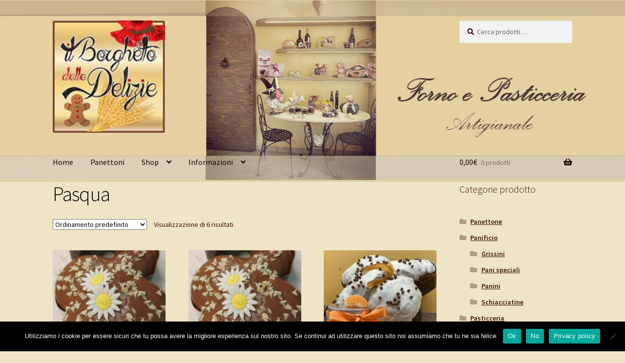

--- FILE ---
content_type: text/html; charset=UTF-8
request_url: https://www.ilborghettodelledelizie.it/tag-prodotto/pasqua/
body_size: 16364
content:
<!doctype html>
<html lang="it-IT">
<head>
<meta charset="UTF-8">
<meta name="viewport" content="width=device-width, initial-scale=1">
<link rel="profile" href="http://gmpg.org/xfn/11">
<link rel="pingback" href="https://www.ilborghettodelledelizie.it/xmlrpc.php">

<title>Pasqua &#8211; Il Borghetto delle delizie</title>
<meta name='robots' content='max-image-preview:large' />
<script>window._wca = window._wca || [];</script>
<link rel='dns-prefetch' href='//stats.wp.com' />
<link rel='dns-prefetch' href='//capi-automation.s3.us-east-2.amazonaws.com' />
<link rel='dns-prefetch' href='//fonts.googleapis.com' />
<link rel='preconnect' href='//c0.wp.com' />
<link rel="alternate" type="application/rss+xml" title="Il Borghetto delle delizie &raquo; Feed" href="https://www.ilborghettodelledelizie.it/feed/" />
<link rel="alternate" type="application/rss+xml" title="Il Borghetto delle delizie &raquo; Feed dei commenti" href="https://www.ilborghettodelledelizie.it/comments/feed/" />
<link rel="alternate" type="application/rss+xml" title="Feed Il Borghetto delle delizie &raquo; Pasqua Tag" href="https://www.ilborghettodelledelizie.it/tag-prodotto/pasqua/feed/" />
<style id='wp-img-auto-sizes-contain-inline-css'>
img:is([sizes=auto i],[sizes^="auto," i]){contain-intrinsic-size:3000px 1500px}
/*# sourceURL=wp-img-auto-sizes-contain-inline-css */
</style>
<style id='wp-emoji-styles-inline-css'>

	img.wp-smiley, img.emoji {
		display: inline !important;
		border: none !important;
		box-shadow: none !important;
		height: 1em !important;
		width: 1em !important;
		margin: 0 0.07em !important;
		vertical-align: -0.1em !important;
		background: none !important;
		padding: 0 !important;
	}
/*# sourceURL=wp-emoji-styles-inline-css */
</style>
<link rel='stylesheet' id='wp-block-library-css' href='https://c0.wp.com/c/6.9/wp-includes/css/dist/block-library/style.min.css' media='all' />
<style id='wp-block-library-theme-inline-css'>
.wp-block-audio :where(figcaption){color:#555;font-size:13px;text-align:center}.is-dark-theme .wp-block-audio :where(figcaption){color:#ffffffa6}.wp-block-audio{margin:0 0 1em}.wp-block-code{border:1px solid #ccc;border-radius:4px;font-family:Menlo,Consolas,monaco,monospace;padding:.8em 1em}.wp-block-embed :where(figcaption){color:#555;font-size:13px;text-align:center}.is-dark-theme .wp-block-embed :where(figcaption){color:#ffffffa6}.wp-block-embed{margin:0 0 1em}.blocks-gallery-caption{color:#555;font-size:13px;text-align:center}.is-dark-theme .blocks-gallery-caption{color:#ffffffa6}:root :where(.wp-block-image figcaption){color:#555;font-size:13px;text-align:center}.is-dark-theme :root :where(.wp-block-image figcaption){color:#ffffffa6}.wp-block-image{margin:0 0 1em}.wp-block-pullquote{border-bottom:4px solid;border-top:4px solid;color:currentColor;margin-bottom:1.75em}.wp-block-pullquote :where(cite),.wp-block-pullquote :where(footer),.wp-block-pullquote__citation{color:currentColor;font-size:.8125em;font-style:normal;text-transform:uppercase}.wp-block-quote{border-left:.25em solid;margin:0 0 1.75em;padding-left:1em}.wp-block-quote cite,.wp-block-quote footer{color:currentColor;font-size:.8125em;font-style:normal;position:relative}.wp-block-quote:where(.has-text-align-right){border-left:none;border-right:.25em solid;padding-left:0;padding-right:1em}.wp-block-quote:where(.has-text-align-center){border:none;padding-left:0}.wp-block-quote.is-large,.wp-block-quote.is-style-large,.wp-block-quote:where(.is-style-plain){border:none}.wp-block-search .wp-block-search__label{font-weight:700}.wp-block-search__button{border:1px solid #ccc;padding:.375em .625em}:where(.wp-block-group.has-background){padding:1.25em 2.375em}.wp-block-separator.has-css-opacity{opacity:.4}.wp-block-separator{border:none;border-bottom:2px solid;margin-left:auto;margin-right:auto}.wp-block-separator.has-alpha-channel-opacity{opacity:1}.wp-block-separator:not(.is-style-wide):not(.is-style-dots){width:100px}.wp-block-separator.has-background:not(.is-style-dots){border-bottom:none;height:1px}.wp-block-separator.has-background:not(.is-style-wide):not(.is-style-dots){height:2px}.wp-block-table{margin:0 0 1em}.wp-block-table td,.wp-block-table th{word-break:normal}.wp-block-table :where(figcaption){color:#555;font-size:13px;text-align:center}.is-dark-theme .wp-block-table :where(figcaption){color:#ffffffa6}.wp-block-video :where(figcaption){color:#555;font-size:13px;text-align:center}.is-dark-theme .wp-block-video :where(figcaption){color:#ffffffa6}.wp-block-video{margin:0 0 1em}:root :where(.wp-block-template-part.has-background){margin-bottom:0;margin-top:0;padding:1.25em 2.375em}
/*# sourceURL=/wp-includes/css/dist/block-library/theme.min.css */
</style>
<style id='classic-theme-styles-inline-css'>
/*! This file is auto-generated */
.wp-block-button__link{color:#fff;background-color:#32373c;border-radius:9999px;box-shadow:none;text-decoration:none;padding:calc(.667em + 2px) calc(1.333em + 2px);font-size:1.125em}.wp-block-file__button{background:#32373c;color:#fff;text-decoration:none}
/*# sourceURL=/wp-includes/css/classic-themes.min.css */
</style>
<link rel='stylesheet' id='mediaelement-css' href='https://c0.wp.com/c/6.9/wp-includes/js/mediaelement/mediaelementplayer-legacy.min.css' media='all' />
<link rel='stylesheet' id='wp-mediaelement-css' href='https://c0.wp.com/c/6.9/wp-includes/js/mediaelement/wp-mediaelement.min.css' media='all' />
<style id='jetpack-sharing-buttons-style-inline-css'>
.jetpack-sharing-buttons__services-list{display:flex;flex-direction:row;flex-wrap:wrap;gap:0;list-style-type:none;margin:5px;padding:0}.jetpack-sharing-buttons__services-list.has-small-icon-size{font-size:12px}.jetpack-sharing-buttons__services-list.has-normal-icon-size{font-size:16px}.jetpack-sharing-buttons__services-list.has-large-icon-size{font-size:24px}.jetpack-sharing-buttons__services-list.has-huge-icon-size{font-size:36px}@media print{.jetpack-sharing-buttons__services-list{display:none!important}}.editor-styles-wrapper .wp-block-jetpack-sharing-buttons{gap:0;padding-inline-start:0}ul.jetpack-sharing-buttons__services-list.has-background{padding:1.25em 2.375em}
/*# sourceURL=https://www.ilborghettodelledelizie.it/wp-content/plugins/jetpack/_inc/blocks/sharing-buttons/view.css */
</style>
<link rel='stylesheet' id='storefront-gutenberg-blocks-css' href='https://www.ilborghettodelledelizie.it/wp-content/themes/storefront/assets/css/base/gutenberg-blocks.css?ver=4.6.1' media='all' />
<style id='storefront-gutenberg-blocks-inline-css'>

				.wp-block-button__link:not(.has-text-color) {
					color: #333333;
				}

				.wp-block-button__link:not(.has-text-color):hover,
				.wp-block-button__link:not(.has-text-color):focus,
				.wp-block-button__link:not(.has-text-color):active {
					color: #333333;
				}

				.wp-block-button__link:not(.has-background) {
					background-color: #eeeeee;
				}

				.wp-block-button__link:not(.has-background):hover,
				.wp-block-button__link:not(.has-background):focus,
				.wp-block-button__link:not(.has-background):active {
					border-color: #d5d5d5;
					background-color: #d5d5d5;
				}

				.wc-block-grid__products .wc-block-grid__product .wp-block-button__link {
					background-color: #eeeeee;
					border-color: #eeeeee;
					color: #333333;
				}

				.wp-block-quote footer,
				.wp-block-quote cite,
				.wp-block-quote__citation {
					color: #3d1000;
				}

				.wp-block-pullquote cite,
				.wp-block-pullquote footer,
				.wp-block-pullquote__citation {
					color: #3d1000;
				}

				.wp-block-image figcaption {
					color: #3d1000;
				}

				.wp-block-separator.is-style-dots::before {
					color: #000000;
				}

				.wp-block-file a.wp-block-file__button {
					color: #333333;
					background-color: #eeeeee;
					border-color: #eeeeee;
				}

				.wp-block-file a.wp-block-file__button:hover,
				.wp-block-file a.wp-block-file__button:focus,
				.wp-block-file a.wp-block-file__button:active {
					color: #333333;
					background-color: #d5d5d5;
				}

				.wp-block-code,
				.wp-block-preformatted pre {
					color: #3d1000;
				}

				.wp-block-table:not( .has-background ):not( .is-style-stripes ) tbody tr:nth-child(2n) td {
					background-color: #ede3c4;
				}

				.wp-block-cover .wp-block-cover__inner-container h1:not(.has-text-color),
				.wp-block-cover .wp-block-cover__inner-container h2:not(.has-text-color),
				.wp-block-cover .wp-block-cover__inner-container h3:not(.has-text-color),
				.wp-block-cover .wp-block-cover__inner-container h4:not(.has-text-color),
				.wp-block-cover .wp-block-cover__inner-container h5:not(.has-text-color),
				.wp-block-cover .wp-block-cover__inner-container h6:not(.has-text-color) {
					color: #000000;
				}

				.wc-block-components-price-slider__range-input-progress,
				.rtl .wc-block-components-price-slider__range-input-progress {
					--range-color: #7f54b3;
				}

				/* Target only IE11 */
				@media all and (-ms-high-contrast: none), (-ms-high-contrast: active) {
					.wc-block-components-price-slider__range-input-progress {
						background: #7f54b3;
					}
				}

				.wc-block-components-button:not(.is-link) {
					background-color: #333333;
					color: #ffffff;
				}

				.wc-block-components-button:not(.is-link):hover,
				.wc-block-components-button:not(.is-link):focus,
				.wc-block-components-button:not(.is-link):active {
					background-color: #1a1a1a;
					color: #ffffff;
				}

				.wc-block-components-button:not(.is-link):disabled {
					background-color: #333333;
					color: #ffffff;
				}

				.wc-block-cart__submit-container {
					background-color: #efe5c6;
				}

				.wc-block-cart__submit-container::before {
					color: rgba(204,194,163,0.5);
				}

				.wc-block-components-order-summary-item__quantity {
					background-color: #efe5c6;
					border-color: #3d1000;
					box-shadow: 0 0 0 2px #efe5c6;
					color: #3d1000;
				}
			
/*# sourceURL=storefront-gutenberg-blocks-inline-css */
</style>
<style id='global-styles-inline-css'>
:root{--wp--preset--aspect-ratio--square: 1;--wp--preset--aspect-ratio--4-3: 4/3;--wp--preset--aspect-ratio--3-4: 3/4;--wp--preset--aspect-ratio--3-2: 3/2;--wp--preset--aspect-ratio--2-3: 2/3;--wp--preset--aspect-ratio--16-9: 16/9;--wp--preset--aspect-ratio--9-16: 9/16;--wp--preset--color--black: #000000;--wp--preset--color--cyan-bluish-gray: #abb8c3;--wp--preset--color--white: #ffffff;--wp--preset--color--pale-pink: #f78da7;--wp--preset--color--vivid-red: #cf2e2e;--wp--preset--color--luminous-vivid-orange: #ff6900;--wp--preset--color--luminous-vivid-amber: #fcb900;--wp--preset--color--light-green-cyan: #7bdcb5;--wp--preset--color--vivid-green-cyan: #00d084;--wp--preset--color--pale-cyan-blue: #8ed1fc;--wp--preset--color--vivid-cyan-blue: #0693e3;--wp--preset--color--vivid-purple: #9b51e0;--wp--preset--gradient--vivid-cyan-blue-to-vivid-purple: linear-gradient(135deg,rgb(6,147,227) 0%,rgb(155,81,224) 100%);--wp--preset--gradient--light-green-cyan-to-vivid-green-cyan: linear-gradient(135deg,rgb(122,220,180) 0%,rgb(0,208,130) 100%);--wp--preset--gradient--luminous-vivid-amber-to-luminous-vivid-orange: linear-gradient(135deg,rgb(252,185,0) 0%,rgb(255,105,0) 100%);--wp--preset--gradient--luminous-vivid-orange-to-vivid-red: linear-gradient(135deg,rgb(255,105,0) 0%,rgb(207,46,46) 100%);--wp--preset--gradient--very-light-gray-to-cyan-bluish-gray: linear-gradient(135deg,rgb(238,238,238) 0%,rgb(169,184,195) 100%);--wp--preset--gradient--cool-to-warm-spectrum: linear-gradient(135deg,rgb(74,234,220) 0%,rgb(151,120,209) 20%,rgb(207,42,186) 40%,rgb(238,44,130) 60%,rgb(251,105,98) 80%,rgb(254,248,76) 100%);--wp--preset--gradient--blush-light-purple: linear-gradient(135deg,rgb(255,206,236) 0%,rgb(152,150,240) 100%);--wp--preset--gradient--blush-bordeaux: linear-gradient(135deg,rgb(254,205,165) 0%,rgb(254,45,45) 50%,rgb(107,0,62) 100%);--wp--preset--gradient--luminous-dusk: linear-gradient(135deg,rgb(255,203,112) 0%,rgb(199,81,192) 50%,rgb(65,88,208) 100%);--wp--preset--gradient--pale-ocean: linear-gradient(135deg,rgb(255,245,203) 0%,rgb(182,227,212) 50%,rgb(51,167,181) 100%);--wp--preset--gradient--electric-grass: linear-gradient(135deg,rgb(202,248,128) 0%,rgb(113,206,126) 100%);--wp--preset--gradient--midnight: linear-gradient(135deg,rgb(2,3,129) 0%,rgb(40,116,252) 100%);--wp--preset--font-size--small: 14px;--wp--preset--font-size--medium: 23px;--wp--preset--font-size--large: 26px;--wp--preset--font-size--x-large: 42px;--wp--preset--font-size--normal: 16px;--wp--preset--font-size--huge: 37px;--wp--preset--spacing--20: 0.44rem;--wp--preset--spacing--30: 0.67rem;--wp--preset--spacing--40: 1rem;--wp--preset--spacing--50: 1.5rem;--wp--preset--spacing--60: 2.25rem;--wp--preset--spacing--70: 3.38rem;--wp--preset--spacing--80: 5.06rem;--wp--preset--shadow--natural: 6px 6px 9px rgba(0, 0, 0, 0.2);--wp--preset--shadow--deep: 12px 12px 50px rgba(0, 0, 0, 0.4);--wp--preset--shadow--sharp: 6px 6px 0px rgba(0, 0, 0, 0.2);--wp--preset--shadow--outlined: 6px 6px 0px -3px rgb(255, 255, 255), 6px 6px rgb(0, 0, 0);--wp--preset--shadow--crisp: 6px 6px 0px rgb(0, 0, 0);}:root :where(.is-layout-flow) > :first-child{margin-block-start: 0;}:root :where(.is-layout-flow) > :last-child{margin-block-end: 0;}:root :where(.is-layout-flow) > *{margin-block-start: 24px;margin-block-end: 0;}:root :where(.is-layout-constrained) > :first-child{margin-block-start: 0;}:root :where(.is-layout-constrained) > :last-child{margin-block-end: 0;}:root :where(.is-layout-constrained) > *{margin-block-start: 24px;margin-block-end: 0;}:root :where(.is-layout-flex){gap: 24px;}:root :where(.is-layout-grid){gap: 24px;}body .is-layout-flex{display: flex;}.is-layout-flex{flex-wrap: wrap;align-items: center;}.is-layout-flex > :is(*, div){margin: 0;}body .is-layout-grid{display: grid;}.is-layout-grid > :is(*, div){margin: 0;}.has-black-color{color: var(--wp--preset--color--black) !important;}.has-cyan-bluish-gray-color{color: var(--wp--preset--color--cyan-bluish-gray) !important;}.has-white-color{color: var(--wp--preset--color--white) !important;}.has-pale-pink-color{color: var(--wp--preset--color--pale-pink) !important;}.has-vivid-red-color{color: var(--wp--preset--color--vivid-red) !important;}.has-luminous-vivid-orange-color{color: var(--wp--preset--color--luminous-vivid-orange) !important;}.has-luminous-vivid-amber-color{color: var(--wp--preset--color--luminous-vivid-amber) !important;}.has-light-green-cyan-color{color: var(--wp--preset--color--light-green-cyan) !important;}.has-vivid-green-cyan-color{color: var(--wp--preset--color--vivid-green-cyan) !important;}.has-pale-cyan-blue-color{color: var(--wp--preset--color--pale-cyan-blue) !important;}.has-vivid-cyan-blue-color{color: var(--wp--preset--color--vivid-cyan-blue) !important;}.has-vivid-purple-color{color: var(--wp--preset--color--vivid-purple) !important;}.has-black-background-color{background-color: var(--wp--preset--color--black) !important;}.has-cyan-bluish-gray-background-color{background-color: var(--wp--preset--color--cyan-bluish-gray) !important;}.has-white-background-color{background-color: var(--wp--preset--color--white) !important;}.has-pale-pink-background-color{background-color: var(--wp--preset--color--pale-pink) !important;}.has-vivid-red-background-color{background-color: var(--wp--preset--color--vivid-red) !important;}.has-luminous-vivid-orange-background-color{background-color: var(--wp--preset--color--luminous-vivid-orange) !important;}.has-luminous-vivid-amber-background-color{background-color: var(--wp--preset--color--luminous-vivid-amber) !important;}.has-light-green-cyan-background-color{background-color: var(--wp--preset--color--light-green-cyan) !important;}.has-vivid-green-cyan-background-color{background-color: var(--wp--preset--color--vivid-green-cyan) !important;}.has-pale-cyan-blue-background-color{background-color: var(--wp--preset--color--pale-cyan-blue) !important;}.has-vivid-cyan-blue-background-color{background-color: var(--wp--preset--color--vivid-cyan-blue) !important;}.has-vivid-purple-background-color{background-color: var(--wp--preset--color--vivid-purple) !important;}.has-black-border-color{border-color: var(--wp--preset--color--black) !important;}.has-cyan-bluish-gray-border-color{border-color: var(--wp--preset--color--cyan-bluish-gray) !important;}.has-white-border-color{border-color: var(--wp--preset--color--white) !important;}.has-pale-pink-border-color{border-color: var(--wp--preset--color--pale-pink) !important;}.has-vivid-red-border-color{border-color: var(--wp--preset--color--vivid-red) !important;}.has-luminous-vivid-orange-border-color{border-color: var(--wp--preset--color--luminous-vivid-orange) !important;}.has-luminous-vivid-amber-border-color{border-color: var(--wp--preset--color--luminous-vivid-amber) !important;}.has-light-green-cyan-border-color{border-color: var(--wp--preset--color--light-green-cyan) !important;}.has-vivid-green-cyan-border-color{border-color: var(--wp--preset--color--vivid-green-cyan) !important;}.has-pale-cyan-blue-border-color{border-color: var(--wp--preset--color--pale-cyan-blue) !important;}.has-vivid-cyan-blue-border-color{border-color: var(--wp--preset--color--vivid-cyan-blue) !important;}.has-vivid-purple-border-color{border-color: var(--wp--preset--color--vivid-purple) !important;}.has-vivid-cyan-blue-to-vivid-purple-gradient-background{background: var(--wp--preset--gradient--vivid-cyan-blue-to-vivid-purple) !important;}.has-light-green-cyan-to-vivid-green-cyan-gradient-background{background: var(--wp--preset--gradient--light-green-cyan-to-vivid-green-cyan) !important;}.has-luminous-vivid-amber-to-luminous-vivid-orange-gradient-background{background: var(--wp--preset--gradient--luminous-vivid-amber-to-luminous-vivid-orange) !important;}.has-luminous-vivid-orange-to-vivid-red-gradient-background{background: var(--wp--preset--gradient--luminous-vivid-orange-to-vivid-red) !important;}.has-very-light-gray-to-cyan-bluish-gray-gradient-background{background: var(--wp--preset--gradient--very-light-gray-to-cyan-bluish-gray) !important;}.has-cool-to-warm-spectrum-gradient-background{background: var(--wp--preset--gradient--cool-to-warm-spectrum) !important;}.has-blush-light-purple-gradient-background{background: var(--wp--preset--gradient--blush-light-purple) !important;}.has-blush-bordeaux-gradient-background{background: var(--wp--preset--gradient--blush-bordeaux) !important;}.has-luminous-dusk-gradient-background{background: var(--wp--preset--gradient--luminous-dusk) !important;}.has-pale-ocean-gradient-background{background: var(--wp--preset--gradient--pale-ocean) !important;}.has-electric-grass-gradient-background{background: var(--wp--preset--gradient--electric-grass) !important;}.has-midnight-gradient-background{background: var(--wp--preset--gradient--midnight) !important;}.has-small-font-size{font-size: var(--wp--preset--font-size--small) !important;}.has-medium-font-size{font-size: var(--wp--preset--font-size--medium) !important;}.has-large-font-size{font-size: var(--wp--preset--font-size--large) !important;}.has-x-large-font-size{font-size: var(--wp--preset--font-size--x-large) !important;}
:root :where(.wp-block-pullquote){font-size: 1.5em;line-height: 1.6;}
/*# sourceURL=global-styles-inline-css */
</style>
<link rel='stylesheet' id='cookie-notice-front-css' href='https://www.ilborghettodelledelizie.it/wp-content/plugins/cookie-notice/css/front.min.css?ver=2.5.10' media='all' />
<style id='woocommerce-inline-inline-css'>
.woocommerce form .form-row .required { visibility: visible; }
/*# sourceURL=woocommerce-inline-inline-css */
</style>
<link rel='stylesheet' id='brands-styles-css' href='https://c0.wp.com/p/woocommerce/10.3.7/assets/css/brands.css' media='all' />
<link rel='stylesheet' id='storefront-style-css' href='https://www.ilborghettodelledelizie.it/wp-content/themes/storefront/style.css?ver=4.6.1' media='all' />
<style id='storefront-style-inline-css'>

			.main-navigation ul li a,
			.site-title a,
			ul.menu li a,
			.site-branding h1 a,
			button.menu-toggle,
			button.menu-toggle:hover,
			.handheld-navigation .dropdown-toggle {
				color: #1e0300;
			}

			button.menu-toggle,
			button.menu-toggle:hover {
				border-color: #1e0300;
			}

			.main-navigation ul li a:hover,
			.main-navigation ul li:hover > a,
			.site-title a:hover,
			.site-header ul.menu li.current-menu-item > a {
				color: #5f4441;
			}

			table:not( .has-background ) th {
				background-color: #e8debf;
			}

			table:not( .has-background ) tbody td {
				background-color: #ede3c4;
			}

			table:not( .has-background ) tbody tr:nth-child(2n) td,
			fieldset,
			fieldset legend {
				background-color: #ebe1c2;
			}

			.site-header,
			.secondary-navigation ul ul,
			.main-navigation ul.menu > li.menu-item-has-children:after,
			.secondary-navigation ul.menu ul,
			.storefront-handheld-footer-bar,
			.storefront-handheld-footer-bar ul li > a,
			.storefront-handheld-footer-bar ul li.search .site-search,
			button.menu-toggle,
			button.menu-toggle:hover {
				background-color: #e6d0a2;
			}

			p.site-description,
			.site-header,
			.storefront-handheld-footer-bar {
				color: #404040;
			}

			button.menu-toggle:after,
			button.menu-toggle:before,
			button.menu-toggle span:before {
				background-color: #1e0300;
			}

			h1, h2, h3, h4, h5, h6, .wc-block-grid__product-title {
				color: #000000;
			}

			.widget h1 {
				border-bottom-color: #000000;
			}

			body,
			.secondary-navigation a {
				color: #3d1000;
			}

			.widget-area .widget a,
			.hentry .entry-header .posted-on a,
			.hentry .entry-header .post-author a,
			.hentry .entry-header .post-comments a,
			.hentry .entry-header .byline a {
				color: #421505;
			}

			a {
				color: #7f54b3;
			}

			a:focus,
			button:focus,
			.button.alt:focus,
			input:focus,
			textarea:focus,
			input[type="button"]:focus,
			input[type="reset"]:focus,
			input[type="submit"]:focus,
			input[type="email"]:focus,
			input[type="tel"]:focus,
			input[type="url"]:focus,
			input[type="password"]:focus,
			input[type="search"]:focus {
				outline-color: #7f54b3;
			}

			button, input[type="button"], input[type="reset"], input[type="submit"], .button, .widget a.button {
				background-color: #eeeeee;
				border-color: #eeeeee;
				color: #333333;
			}

			button:hover, input[type="button"]:hover, input[type="reset"]:hover, input[type="submit"]:hover, .button:hover, .widget a.button:hover {
				background-color: #d5d5d5;
				border-color: #d5d5d5;
				color: #333333;
			}

			button.alt, input[type="button"].alt, input[type="reset"].alt, input[type="submit"].alt, .button.alt, .widget-area .widget a.button.alt {
				background-color: #333333;
				border-color: #333333;
				color: #ffffff;
			}

			button.alt:hover, input[type="button"].alt:hover, input[type="reset"].alt:hover, input[type="submit"].alt:hover, .button.alt:hover, .widget-area .widget a.button.alt:hover {
				background-color: #1a1a1a;
				border-color: #1a1a1a;
				color: #ffffff;
			}

			.pagination .page-numbers li .page-numbers.current {
				background-color: #d6ccad;
				color: #330600;
			}

			#comments .comment-list .comment-content .comment-text {
				background-color: #e8debf;
			}

			.site-footer {
				background-color: #f0f0f0;
				color: #6d6d6d;
			}

			.site-footer a:not(.button):not(.components-button) {
				color: #333333;
			}

			.site-footer .storefront-handheld-footer-bar a:not(.button):not(.components-button) {
				color: #1e0300;
			}

			.site-footer h1, .site-footer h2, .site-footer h3, .site-footer h4, .site-footer h5, .site-footer h6, .site-footer .widget .widget-title, .site-footer .widget .widgettitle {
				color: #333333;
			}

			.page-template-template-homepage.has-post-thumbnail .type-page.has-post-thumbnail .entry-title {
				color: #000000;
			}

			.page-template-template-homepage.has-post-thumbnail .type-page.has-post-thumbnail .entry-content {
				color: #000000;
			}

			@media screen and ( min-width: 768px ) {
				.secondary-navigation ul.menu a:hover {
					color: #595959;
				}

				.secondary-navigation ul.menu a {
					color: #404040;
				}

				.main-navigation ul.menu ul.sub-menu,
				.main-navigation ul.nav-menu ul.children {
					background-color: #d7c193;
				}

				.site-header {
					border-bottom-color: #d7c193;
				}
			}
/*# sourceURL=storefront-style-inline-css */
</style>
<link rel='stylesheet' id='storefront-icons-css' href='https://www.ilborghettodelledelizie.it/wp-content/themes/storefront/assets/css/base/icons.css?ver=4.6.1' media='all' />
<link rel='stylesheet' id='storefront-fonts-css' href='https://fonts.googleapis.com/css?family=Source+Sans+Pro%3A400%2C300%2C300italic%2C400italic%2C600%2C700%2C900&#038;subset=latin%2Clatin-ext&#038;ver=4.6.1' media='all' />
<link rel='stylesheet' id='storefront-jetpack-widgets-css' href='https://www.ilborghettodelledelizie.it/wp-content/themes/storefront/assets/css/jetpack/widgets.css?ver=4.6.1' media='all' />
<link rel='stylesheet' id='storefront-woocommerce-style-css' href='https://www.ilborghettodelledelizie.it/wp-content/themes/storefront/assets/css/woocommerce/woocommerce.css?ver=4.6.1' media='all' />
<style id='storefront-woocommerce-style-inline-css'>
@font-face {
				font-family: star;
				src: url(https://www.ilborghettodelledelizie.it/wp-content/plugins/woocommerce/assets/fonts/star.eot);
				src:
					url(https://www.ilborghettodelledelizie.it/wp-content/plugins/woocommerce/assets/fonts/star.eot?#iefix) format("embedded-opentype"),
					url(https://www.ilborghettodelledelizie.it/wp-content/plugins/woocommerce/assets/fonts/star.woff) format("woff"),
					url(https://www.ilborghettodelledelizie.it/wp-content/plugins/woocommerce/assets/fonts/star.ttf) format("truetype"),
					url(https://www.ilborghettodelledelizie.it/wp-content/plugins/woocommerce/assets/fonts/star.svg#star) format("svg");
				font-weight: 400;
				font-style: normal;
			}
			@font-face {
				font-family: WooCommerce;
				src: url(https://www.ilborghettodelledelizie.it/wp-content/plugins/woocommerce/assets/fonts/WooCommerce.eot);
				src:
					url(https://www.ilborghettodelledelizie.it/wp-content/plugins/woocommerce/assets/fonts/WooCommerce.eot?#iefix) format("embedded-opentype"),
					url(https://www.ilborghettodelledelizie.it/wp-content/plugins/woocommerce/assets/fonts/WooCommerce.woff) format("woff"),
					url(https://www.ilborghettodelledelizie.it/wp-content/plugins/woocommerce/assets/fonts/WooCommerce.ttf) format("truetype"),
					url(https://www.ilborghettodelledelizie.it/wp-content/plugins/woocommerce/assets/fonts/WooCommerce.svg#WooCommerce) format("svg");
				font-weight: 400;
				font-style: normal;
			}

			a.cart-contents,
			.site-header-cart .widget_shopping_cart a {
				color: #1e0300;
			}

			a.cart-contents:hover,
			.site-header-cart .widget_shopping_cart a:hover,
			.site-header-cart:hover > li > a {
				color: #5f4441;
			}

			table.cart td.product-remove,
			table.cart td.actions {
				border-top-color: #efe5c6;
			}

			.storefront-handheld-footer-bar ul li.cart .count {
				background-color: #1e0300;
				color: #e6d0a2;
				border-color: #e6d0a2;
			}

			.woocommerce-tabs ul.tabs li.active a,
			ul.products li.product .price,
			.onsale,
			.wc-block-grid__product-onsale,
			.widget_search form:before,
			.widget_product_search form:before {
				color: #3d1000;
			}

			.woocommerce-breadcrumb a,
			a.woocommerce-review-link,
			.product_meta a {
				color: #421505;
			}

			.wc-block-grid__product-onsale,
			.onsale {
				border-color: #3d1000;
			}

			.star-rating span:before,
			.quantity .plus, .quantity .minus,
			p.stars a:hover:after,
			p.stars a:after,
			.star-rating span:before,
			#payment .payment_methods li input[type=radio]:first-child:checked+label:before {
				color: #7f54b3;
			}

			.widget_price_filter .ui-slider .ui-slider-range,
			.widget_price_filter .ui-slider .ui-slider-handle {
				background-color: #7f54b3;
			}

			.order_details {
				background-color: #e8debf;
			}

			.order_details > li {
				border-bottom: 1px dotted #d3c9aa;
			}

			.order_details:before,
			.order_details:after {
				background: -webkit-linear-gradient(transparent 0,transparent 0),-webkit-linear-gradient(135deg,#e8debf 33.33%,transparent 33.33%),-webkit-linear-gradient(45deg,#e8debf 33.33%,transparent 33.33%)
			}

			#order_review {
				background-color: #efe5c6;
			}

			#payment .payment_methods > li .payment_box,
			#payment .place-order {
				background-color: #eae0c1;
			}

			#payment .payment_methods > li:not(.woocommerce-notice) {
				background-color: #e5dbbc;
			}

			#payment .payment_methods > li:not(.woocommerce-notice):hover {
				background-color: #e0d6b7;
			}

			.woocommerce-pagination .page-numbers li .page-numbers.current {
				background-color: #d6ccad;
				color: #330600;
			}

			.wc-block-grid__product-onsale,
			.onsale,
			.woocommerce-pagination .page-numbers li .page-numbers:not(.current) {
				color: #3d1000;
			}

			p.stars a:before,
			p.stars a:hover~a:before,
			p.stars.selected a.active~a:before {
				color: #3d1000;
			}

			p.stars.selected a.active:before,
			p.stars:hover a:before,
			p.stars.selected a:not(.active):before,
			p.stars.selected a.active:before {
				color: #7f54b3;
			}

			.single-product div.product .woocommerce-product-gallery .woocommerce-product-gallery__trigger {
				background-color: #eeeeee;
				color: #333333;
			}

			.single-product div.product .woocommerce-product-gallery .woocommerce-product-gallery__trigger:hover {
				background-color: #d5d5d5;
				border-color: #d5d5d5;
				color: #333333;
			}

			.button.added_to_cart:focus,
			.button.wc-forward:focus {
				outline-color: #7f54b3;
			}

			.added_to_cart,
			.site-header-cart .widget_shopping_cart a.button,
			.wc-block-grid__products .wc-block-grid__product .wp-block-button__link {
				background-color: #eeeeee;
				border-color: #eeeeee;
				color: #333333;
			}

			.added_to_cart:hover,
			.site-header-cart .widget_shopping_cart a.button:hover,
			.wc-block-grid__products .wc-block-grid__product .wp-block-button__link:hover {
				background-color: #d5d5d5;
				border-color: #d5d5d5;
				color: #333333;
			}

			.added_to_cart.alt, .added_to_cart, .widget a.button.checkout {
				background-color: #333333;
				border-color: #333333;
				color: #ffffff;
			}

			.added_to_cart.alt:hover, .added_to_cart:hover, .widget a.button.checkout:hover {
				background-color: #1a1a1a;
				border-color: #1a1a1a;
				color: #ffffff;
			}

			.button.loading {
				color: #eeeeee;
			}

			.button.loading:hover {
				background-color: #eeeeee;
			}

			.button.loading:after {
				color: #333333;
			}

			@media screen and ( min-width: 768px ) {
				.site-header-cart .widget_shopping_cart,
				.site-header .product_list_widget li .quantity {
					color: #404040;
				}

				.site-header-cart .widget_shopping_cart .buttons,
				.site-header-cart .widget_shopping_cart .total {
					background-color: #dcc698;
				}

				.site-header-cart .widget_shopping_cart {
					background-color: #d7c193;
				}
			}
				.storefront-product-pagination a {
					color: #3d1000;
					background-color: #efe5c6;
				}
				.storefront-sticky-add-to-cart {
					color: #3d1000;
					background-color: #efe5c6;
				}

				.storefront-sticky-add-to-cart a:not(.button) {
					color: #1e0300;
				}
/*# sourceURL=storefront-woocommerce-style-inline-css */
</style>
<link rel='stylesheet' id='storefront-woocommerce-brands-style-css' href='https://www.ilborghettodelledelizie.it/wp-content/themes/storefront/assets/css/woocommerce/extensions/brands.css?ver=4.6.1' media='all' />
<link rel='stylesheet' id='elementor-frontend-css' href='https://www.ilborghettodelledelizie.it/wp-content/plugins/elementor/assets/css/frontend.min.css?ver=3.33.4' media='all' />
<link rel='stylesheet' id='eael-general-css' href='https://www.ilborghettodelledelizie.it/wp-content/plugins/essential-addons-for-elementor-lite/assets/front-end/css/view/general.min.css?ver=6.5.3' media='all' />
<script id="cookie-notice-front-js-before">
var cnArgs = {"ajaxUrl":"https:\/\/www.ilborghettodelledelizie.it\/wp-admin\/admin-ajax.php","nonce":"1b877e8b6e","hideEffect":"fade","position":"bottom","onScroll":true,"onScrollOffset":100,"onClick":true,"cookieName":"cookie_notice_accepted","cookieTime":2592000,"cookieTimeRejected":2592000,"globalCookie":false,"redirection":true,"cache":false,"revokeCookies":false,"revokeCookiesOpt":"automatic"};

//# sourceURL=cookie-notice-front-js-before
</script>
<script src="https://www.ilborghettodelledelizie.it/wp-content/plugins/cookie-notice/js/front.min.js?ver=2.5.10" id="cookie-notice-front-js"></script>
<script src="https://c0.wp.com/c/6.9/wp-includes/js/jquery/jquery.min.js" id="jquery-core-js"></script>
<script src="https://c0.wp.com/c/6.9/wp-includes/js/jquery/jquery-migrate.min.js" id="jquery-migrate-js"></script>
<script src="https://c0.wp.com/p/woocommerce/10.3.7/assets/js/jquery-blockui/jquery.blockUI.min.js" id="wc-jquery-blockui-js" defer data-wp-strategy="defer"></script>
<script id="wc-add-to-cart-js-extra">
var wc_add_to_cart_params = {"ajax_url":"/wp-admin/admin-ajax.php","wc_ajax_url":"/?wc-ajax=%%endpoint%%","i18n_view_cart":"Visualizza carrello","cart_url":"https://www.ilborghettodelledelizie.it/carrello/","is_cart":"","cart_redirect_after_add":"no"};
//# sourceURL=wc-add-to-cart-js-extra
</script>
<script src="https://c0.wp.com/p/woocommerce/10.3.7/assets/js/frontend/add-to-cart.min.js" id="wc-add-to-cart-js" defer data-wp-strategy="defer"></script>
<script src="https://c0.wp.com/p/woocommerce/10.3.7/assets/js/js-cookie/js.cookie.min.js" id="wc-js-cookie-js" defer data-wp-strategy="defer"></script>
<script id="woocommerce-js-extra">
var woocommerce_params = {"ajax_url":"/wp-admin/admin-ajax.php","wc_ajax_url":"/?wc-ajax=%%endpoint%%","i18n_password_show":"Mostra password","i18n_password_hide":"Nascondi password"};
//# sourceURL=woocommerce-js-extra
</script>
<script src="https://c0.wp.com/p/woocommerce/10.3.7/assets/js/frontend/woocommerce.min.js" id="woocommerce-js" defer data-wp-strategy="defer"></script>
<script id="wc-cart-fragments-js-extra">
var wc_cart_fragments_params = {"ajax_url":"/wp-admin/admin-ajax.php","wc_ajax_url":"/?wc-ajax=%%endpoint%%","cart_hash_key":"wc_cart_hash_7713e3f8809f61d4b1aa7ce471a2c7e8","fragment_name":"wc_fragments_7713e3f8809f61d4b1aa7ce471a2c7e8","request_timeout":"5000"};
//# sourceURL=wc-cart-fragments-js-extra
</script>
<script src="https://c0.wp.com/p/woocommerce/10.3.7/assets/js/frontend/cart-fragments.min.js" id="wc-cart-fragments-js" defer data-wp-strategy="defer"></script>
<script src="https://stats.wp.com/s-202604.js" id="woocommerce-analytics-js" defer data-wp-strategy="defer"></script>
<link rel="https://api.w.org/" href="https://www.ilborghettodelledelizie.it/wp-json/" /><link rel="alternate" title="JSON" type="application/json" href="https://www.ilborghettodelledelizie.it/wp-json/wp/v2/product_tag/40" /><link rel="EditURI" type="application/rsd+xml" title="RSD" href="https://www.ilborghettodelledelizie.it/xmlrpc.php?rsd" />
<meta name="generator" content="WordPress 6.9" />
<meta name="generator" content="WooCommerce 10.3.7" />
	<style>img#wpstats{display:none}</style>
			<noscript><style>.woocommerce-product-gallery{ opacity: 1 !important; }</style></noscript>
	<meta name="generator" content="Elementor 3.33.4; features: e_font_icon_svg, additional_custom_breakpoints; settings: css_print_method-external, google_font-enabled, font_display-swap">
			<script  type="text/javascript">
				!function(f,b,e,v,n,t,s){if(f.fbq)return;n=f.fbq=function(){n.callMethod?
					n.callMethod.apply(n,arguments):n.queue.push(arguments)};if(!f._fbq)f._fbq=n;
					n.push=n;n.loaded=!0;n.version='2.0';n.queue=[];t=b.createElement(e);t.async=!0;
					t.src=v;s=b.getElementsByTagName(e)[0];s.parentNode.insertBefore(t,s)}(window,
					document,'script','https://connect.facebook.net/en_US/fbevents.js');
			</script>
			<!-- WooCommerce Facebook Integration Begin -->
			<script  type="text/javascript">

				fbq('init', '471023053401758', {}, {
    "agent": "woocommerce_0-10.3.7-3.5.14"
});

				document.addEventListener( 'DOMContentLoaded', function() {
					// Insert placeholder for events injected when a product is added to the cart through AJAX.
					document.body.insertAdjacentHTML( 'beforeend', '<div class=\"wc-facebook-pixel-event-placeholder\"></div>' );
				}, false );

			</script>
			<!-- WooCommerce Facebook Integration End -->
						<style>
				.e-con.e-parent:nth-of-type(n+4):not(.e-lazyloaded):not(.e-no-lazyload),
				.e-con.e-parent:nth-of-type(n+4):not(.e-lazyloaded):not(.e-no-lazyload) * {
					background-image: none !important;
				}
				@media screen and (max-height: 1024px) {
					.e-con.e-parent:nth-of-type(n+3):not(.e-lazyloaded):not(.e-no-lazyload),
					.e-con.e-parent:nth-of-type(n+3):not(.e-lazyloaded):not(.e-no-lazyload) * {
						background-image: none !important;
					}
				}
				@media screen and (max-height: 640px) {
					.e-con.e-parent:nth-of-type(n+2):not(.e-lazyloaded):not(.e-no-lazyload),
					.e-con.e-parent:nth-of-type(n+2):not(.e-lazyloaded):not(.e-no-lazyload) * {
						background-image: none !important;
					}
				}
			</style>
			<style id="custom-background-css">
body.custom-background { background-color: #efe5c6; }
</style>
	<link rel="icon" href="https://www.ilborghettodelledelizie.it/wp-content/uploads/2020/04/logoborghetto-100x100.jpg" sizes="32x32" />
<link rel="icon" href="https://www.ilborghettodelledelizie.it/wp-content/uploads/2020/04/logoborghetto-e1586335221702.jpg" sizes="192x192" />
<link rel="apple-touch-icon" href="https://www.ilborghettodelledelizie.it/wp-content/uploads/2020/04/logoborghetto-e1586335221702.jpg" />
<meta name="msapplication-TileImage" content="https://www.ilborghettodelledelizie.it/wp-content/uploads/2020/04/logoborghetto-e1586335221702.jpg" />
		<style id="wp-custom-css">
			header#masthead {
    background-repeat: no-repeat;
    background-color: efe5c6;
}



.storefront-breadcrumb {
	display:none;
}

.entry-title {
	display:none;
}		</style>
		</head>

<body class="archive tax-product_tag term-pasqua term-40 custom-background wp-custom-logo wp-embed-responsive wp-theme-storefront theme-storefront cookies-not-set woocommerce woocommerce-page woocommerce-no-js storefront-align-wide right-sidebar woocommerce-active elementor-default elementor-kit-360">



<div id="page" class="hfeed site">
	
	<header id="masthead" class="site-header" role="banner" style="background-image: url(https://www.ilborghettodelledelizie.it/wp-content/uploads/2020/04/cropped-Intestazione-2.jpg); ">

		<div class="col-full">		<a class="skip-link screen-reader-text" href="#site-navigation">Vai alla navigazione</a>
		<a class="skip-link screen-reader-text" href="#content">Vai al contenuto</a>
				<div class="site-branding">
			<a href="https://www.ilborghettodelledelizie.it/" class="custom-logo-link" rel="home"><img width="150" height="150" src="https://www.ilborghettodelledelizie.it/wp-content/uploads/2020/04/logo.jpg" class="custom-logo" alt="Il Borghetto delle delizie" decoding="async" srcset="https://www.ilborghettodelledelizie.it/wp-content/uploads/2020/04/logo.jpg 150w, https://www.ilborghettodelledelizie.it/wp-content/uploads/2020/04/logo-100x100.jpg 100w" sizes="(max-width: 150px) 100vw, 150px" data-attachment-id="131" data-permalink="https://www.ilborghettodelledelizie.it/?attachment_id=131" data-orig-file="https://www.ilborghettodelledelizie.it/wp-content/uploads/2020/04/logo.jpg" data-orig-size="150,150" data-comments-opened="1" data-image-meta="{&quot;aperture&quot;:&quot;0&quot;,&quot;credit&quot;:&quot;&quot;,&quot;camera&quot;:&quot;&quot;,&quot;caption&quot;:&quot;&quot;,&quot;created_timestamp&quot;:&quot;0&quot;,&quot;copyright&quot;:&quot;&quot;,&quot;focal_length&quot;:&quot;0&quot;,&quot;iso&quot;:&quot;0&quot;,&quot;shutter_speed&quot;:&quot;0&quot;,&quot;title&quot;:&quot;&quot;,&quot;orientation&quot;:&quot;1&quot;}" data-image-title="logo" data-image-description="" data-image-caption="" data-medium-file="https://www.ilborghettodelledelizie.it/wp-content/uploads/2020/04/logo.jpg" data-large-file="https://www.ilborghettodelledelizie.it/wp-content/uploads/2020/04/logo.jpg" /></a>		</div>
					<div class="site-search">
				<div class="widget woocommerce widget_product_search"><form role="search" method="get" class="woocommerce-product-search" action="https://www.ilborghettodelledelizie.it/">
	<label class="screen-reader-text" for="woocommerce-product-search-field-0">Cerca:</label>
	<input type="search" id="woocommerce-product-search-field-0" class="search-field" placeholder="Cerca prodotti&hellip;" value="" name="s" />
	<button type="submit" value="Cerca" class="">Cerca</button>
	<input type="hidden" name="post_type" value="product" />
</form>
</div>			</div>
			</div><div class="storefront-primary-navigation"><div class="col-full">		<nav id="site-navigation" class="main-navigation" role="navigation" aria-label="Navigazione principale">
		<button id="site-navigation-menu-toggle" class="menu-toggle" aria-controls="site-navigation" aria-expanded="false"><span>Menu</span></button>
			<div class="primary-navigation"><ul id="menu-principale" class="menu"><li id="menu-item-153" class="menu-item menu-item-type-custom menu-item-object-custom menu-item-home menu-item-153"><a href="https://www.ilborghettodelledelizie.it/">Home</a></li>
<li id="menu-item-689" class="menu-item menu-item-type-post_type menu-item-object-page menu-item-home menu-item-689"><a href="https://www.ilborghettodelledelizie.it/">Panettoni</a></li>
<li id="menu-item-158" class="menu-item menu-item-type-post_type menu-item-object-page menu-item-has-children menu-item-158"><a href="https://www.ilborghettodelledelizie.it/negozio/">Shop</a>
<ul class="sub-menu">
	<li id="menu-item-164" class="menu-item menu-item-type-post_type menu-item-object-page menu-item-164"><a href="https://www.ilborghettodelledelizie.it/negozio/">Prodotti</a></li>
	<li id="menu-item-155" class="menu-item menu-item-type-post_type menu-item-object-page menu-item-155"><a href="https://www.ilborghettodelledelizie.it/carrello/">Carrello</a></li>
	<li id="menu-item-156" class="menu-item menu-item-type-post_type menu-item-object-page menu-item-156"><a href="https://www.ilborghettodelledelizie.it/checkout/">Cassa</a></li>
	<li id="menu-item-161" class="menu-item menu-item-type-custom menu-item-object-custom menu-item-161"><a href="https://www.ilborghettodelledelizie.it/mio-account/orders/">Ordini</a></li>
	<li id="menu-item-157" class="menu-item menu-item-type-post_type menu-item-object-page menu-item-157"><a href="https://www.ilborghettodelledelizie.it/mio-account/">Il mio account</a></li>
	<li id="menu-item-163" class="menu-item menu-item-type-custom menu-item-object-custom menu-item-163"><a href="https://www.ilborghettodelledelizie.it/mio-account/lost-password/">Password dimenticata</a></li>
</ul>
</li>
<li id="menu-item-160" class="menu-item menu-item-type-custom menu-item-object-custom menu-item-has-children menu-item-160"><a href="#">Informazioni</a>
<ul class="sub-menu">
	<li id="menu-item-154" class="menu-item menu-item-type-post_type menu-item-object-page menu-item-privacy-policy menu-item-154"><a rel="privacy-policy" href="https://www.ilborghettodelledelizie.it/privacy-policy/">Privacy Policy</a></li>
	<li id="menu-item-159" class="menu-item menu-item-type-post_type menu-item-object-page menu-item-159"><a href="https://www.ilborghettodelledelizie.it/termini-e-condizioni/">Termini e condizioni</a></li>
</ul>
</li>
</ul></div><div class="menu"><ul>
<li ><a href="https://www.ilborghettodelledelizie.it/">Home</a></li><li class="page_item page-item-220"><a href="https://www.ilborghettodelledelizie.it/home-page/">Benvenuto nel nostro &#8220;borghetto virtuale&#8221;</a></li>
<li class="page_item page-item-7"><a href="https://www.ilborghettodelledelizie.it/carrello/">Carrello</a></li>
<li class="page_item page-item-8"><a href="https://www.ilborghettodelledelizie.it/checkout/">Cassa</a></li>
<li class="page_item page-item-9"><a href="https://www.ilborghettodelledelizie.it/mio-account/">Il mio account</a></li>
<li class="page_item page-item-351"><a href="https://www.ilborghettodelledelizie.it/landing-page/">Landing Page</a></li>
<li class="page_item page-item-3"><a href="https://www.ilborghettodelledelizie.it/privacy-policy/">Privacy Policy</a></li>
<li class="page_item page-item-6 current_page_parent"><a href="https://www.ilborghettodelledelizie.it/negozio/">Shop</a></li>
<li class="page_item page-item-18"><a href="https://www.ilborghettodelledelizie.it/termini-e-condizioni/">Termini e condizioni</a></li>
</ul></div>
		</nav><!-- #site-navigation -->
				<ul id="site-header-cart" class="site-header-cart menu">
			<li class="">
							<a class="cart-contents" href="https://www.ilborghettodelledelizie.it/carrello/" title="Guarda il tuo carrello degli acquisti">
								<span class="woocommerce-Price-amount amount">0,00<span class="woocommerce-Price-currencySymbol">&euro;</span></span> <span class="count">0 prodotti</span>
			</a>
					</li>
			<li>
				<div class="widget woocommerce widget_shopping_cart"><div class="widget_shopping_cart_content"></div></div>			</li>
		</ul>
			</div></div>
	</header><!-- #masthead -->

	<div class="storefront-breadcrumb"><div class="col-full"><nav class="woocommerce-breadcrumb" aria-label="breadcrumb"><a href="https://www.ilborghettodelledelizie.it">Home</a><span class="breadcrumb-separator"> / </span>Prodotti taggati &ldquo;Pasqua&rdquo;</nav></div></div>
	<div id="content" class="site-content" tabindex="-1">
		<div class="col-full">

		<div class="woocommerce"></div>		<div id="primary" class="content-area">
			<main id="main" class="site-main" role="main">
		<header class="woocommerce-products-header">
			<h1 class="woocommerce-products-header__title page-title">Pasqua</h1>
	
	</header>
<div class="storefront-sorting"><div class="woocommerce-notices-wrapper"></div><form class="woocommerce-ordering" method="get">
		<select
		name="orderby"
		class="orderby"
					aria-label="Ordine negozio"
			>
					<option value="menu_order"  selected='selected'>Ordinamento predefinito</option>
					<option value="popularity" >Popolarità</option>
					<option value="rating" >Valutazione media</option>
					<option value="date" >Ordina in base al più recente</option>
					<option value="price" >Prezzo: dal più economico</option>
					<option value="price-desc" >Prezzo: dal più caro</option>
			</select>
	<input type="hidden" name="paged" value="1" />
	</form>
<p class="woocommerce-result-count" role="alert" aria-relevant="all" >
	Visualizzazione di 6 risultati</p>
</div><ul class="products columns-3">
<li class="product type-product post-165 status-publish first instock product_cat-pasqua product_cat-pasticceria product_tag-colomba product_tag-pasqua has-post-thumbnail taxable shipping-taxable purchasable product-type-simple">
	<a href="https://www.ilborghettodelledelizie.it/prodotto/colomba-di-pasqua-artigianale-al-cioccolato-fondente-1-kg/" class="woocommerce-LoopProduct-link woocommerce-loop-product__link"><img fetchpriority="high" width="324" height="324" src="https://www.ilborghettodelledelizie.it/wp-content/uploads/2022/04/93338-324x324.jpg" class="attachment-woocommerce_thumbnail size-woocommerce_thumbnail" alt="Colomba artigianale al cioccolato fondente 1 kg" decoding="async" srcset="https://www.ilborghettodelledelizie.it/wp-content/uploads/2022/04/93338-324x324.jpg 324w, https://www.ilborghettodelledelizie.it/wp-content/uploads/2022/04/93338-150x150.jpg 150w, https://www.ilborghettodelledelizie.it/wp-content/uploads/2022/04/93338-100x100.jpg 100w" sizes="(max-width: 324px) 100vw, 324px" data-attachment-id="282" data-permalink="https://www.ilborghettodelledelizie.it/?attachment_id=282" data-orig-file="https://www.ilborghettodelledelizie.it/wp-content/uploads/2022/04/93338.jpg" data-orig-size="899,1065" data-comments-opened="1" data-image-meta="{&quot;aperture&quot;:&quot;0&quot;,&quot;credit&quot;:&quot;&quot;,&quot;camera&quot;:&quot;&quot;,&quot;caption&quot;:&quot;&quot;,&quot;created_timestamp&quot;:&quot;0&quot;,&quot;copyright&quot;:&quot;&quot;,&quot;focal_length&quot;:&quot;0&quot;,&quot;iso&quot;:&quot;0&quot;,&quot;shutter_speed&quot;:&quot;0&quot;,&quot;title&quot;:&quot;&quot;,&quot;orientation&quot;:&quot;0&quot;}" data-image-title="93338.jpg" data-image-description="" data-image-caption="" data-medium-file="https://www.ilborghettodelledelizie.it/wp-content/uploads/2022/04/93338-253x300.jpg" data-large-file="https://www.ilborghettodelledelizie.it/wp-content/uploads/2022/04/93338-864x1024.jpg" /><h2 class="woocommerce-loop-product__title">Colomba artigianale al cioccolato fondente 1 kg</h2>
	<span class="price"><span class="woocommerce-Price-amount amount"><bdi>28,00<span class="woocommerce-Price-currencySymbol">&euro;</span></bdi></span></span>
</a><a href="/tag-prodotto/pasqua/?add-to-cart=165" aria-describedby="woocommerce_loop_add_to_cart_link_describedby_165" data-quantity="1" class="button product_type_simple add_to_cart_button ajax_add_to_cart" data-product_id="165" data-product_sku="" aria-label="Aggiungi al carrello: &quot;Colomba artigianale al cioccolato fondente 1 kg&quot;" rel="nofollow" data-success_message="&quot;Colomba artigianale al cioccolato fondente 1 kg&quot; è stato aggiunto al tuo carrello" role="button">Aggiungi al carrello</a>	<span id="woocommerce_loop_add_to_cart_link_describedby_165" class="screen-reader-text">
			</span>
</li>
<li class="product type-product post-304 status-publish instock product_cat-pasqua product_cat-pasticceria product_tag-colomba product_tag-pasqua has-post-thumbnail taxable shipping-taxable purchasable product-type-simple">
	<a href="https://www.ilborghettodelledelizie.it/prodotto/colomba-artigianale-al-cioccolato-fondente-400-gr/" class="woocommerce-LoopProduct-link woocommerce-loop-product__link"><img width="324" height="324" src="https://www.ilborghettodelledelizie.it/wp-content/uploads/2022/04/93338-324x324.jpg" class="attachment-woocommerce_thumbnail size-woocommerce_thumbnail" alt="Colomba artigianale al cioccolato fondente 400 gr" decoding="async" srcset="https://www.ilborghettodelledelizie.it/wp-content/uploads/2022/04/93338-324x324.jpg 324w, https://www.ilborghettodelledelizie.it/wp-content/uploads/2022/04/93338-150x150.jpg 150w, https://www.ilborghettodelledelizie.it/wp-content/uploads/2022/04/93338-100x100.jpg 100w" sizes="(max-width: 324px) 100vw, 324px" data-attachment-id="282" data-permalink="https://www.ilborghettodelledelizie.it/?attachment_id=282" data-orig-file="https://www.ilborghettodelledelizie.it/wp-content/uploads/2022/04/93338.jpg" data-orig-size="899,1065" data-comments-opened="1" data-image-meta="{&quot;aperture&quot;:&quot;0&quot;,&quot;credit&quot;:&quot;&quot;,&quot;camera&quot;:&quot;&quot;,&quot;caption&quot;:&quot;&quot;,&quot;created_timestamp&quot;:&quot;0&quot;,&quot;copyright&quot;:&quot;&quot;,&quot;focal_length&quot;:&quot;0&quot;,&quot;iso&quot;:&quot;0&quot;,&quot;shutter_speed&quot;:&quot;0&quot;,&quot;title&quot;:&quot;&quot;,&quot;orientation&quot;:&quot;0&quot;}" data-image-title="93338.jpg" data-image-description="" data-image-caption="" data-medium-file="https://www.ilborghettodelledelizie.it/wp-content/uploads/2022/04/93338-253x300.jpg" data-large-file="https://www.ilborghettodelledelizie.it/wp-content/uploads/2022/04/93338-864x1024.jpg" /><h2 class="woocommerce-loop-product__title">Colomba artigianale al cioccolato fondente 400 gr</h2>
	<span class="price"><span class="woocommerce-Price-amount amount"><bdi>11,50<span class="woocommerce-Price-currencySymbol">&euro;</span></bdi></span></span>
</a><a href="/tag-prodotto/pasqua/?add-to-cart=304" aria-describedby="woocommerce_loop_add_to_cart_link_describedby_304" data-quantity="1" class="button product_type_simple add_to_cart_button ajax_add_to_cart" data-product_id="304" data-product_sku="" aria-label="Aggiungi al carrello: &quot;Colomba artigianale al cioccolato fondente 400 gr&quot;" rel="nofollow" data-success_message="&quot;Colomba artigianale al cioccolato fondente 400 gr&quot; è stato aggiunto al tuo carrello" role="button">Aggiungi al carrello</a>	<span id="woocommerce_loop_add_to_cart_link_describedby_304" class="screen-reader-text">
			</span>
</li>
<li class="product type-product post-288 status-publish last instock product_cat-pasqua product_cat-pasticceria product_tag-colomba product_tag-lievito-madre-mandarino product_tag-pasqua has-post-thumbnail taxable shipping-taxable purchasable product-type-simple">
	<a href="https://www.ilborghettodelledelizie.it/prodotto/colomba-al-mandarino-di-sicilia-gr-600-vasetto-gr-200-crema-spalmabile-al-mandarino/" class="woocommerce-LoopProduct-link woocommerce-loop-product__link"><img loading="lazy" width="324" height="324" src="https://www.ilborghettodelledelizie.it/wp-content/uploads/2022/04/93329-324x324.jpg" class="attachment-woocommerce_thumbnail size-woocommerce_thumbnail" alt="Colomba artigianale al mandarino di Sicilia gr 600 + vasetto gr 200 crema spalmabile al mandarino bio" decoding="async" srcset="https://www.ilborghettodelledelizie.it/wp-content/uploads/2022/04/93329-324x324.jpg 324w, https://www.ilborghettodelledelizie.it/wp-content/uploads/2022/04/93329-300x300.jpg 300w, https://www.ilborghettodelledelizie.it/wp-content/uploads/2022/04/93329-150x150.jpg 150w, https://www.ilborghettodelledelizie.it/wp-content/uploads/2022/04/93329-768x768.jpg 768w, https://www.ilborghettodelledelizie.it/wp-content/uploads/2022/04/93329-416x416.jpg 416w, https://www.ilborghettodelledelizie.it/wp-content/uploads/2022/04/93329-100x100.jpg 100w, https://www.ilborghettodelledelizie.it/wp-content/uploads/2022/04/93329.jpg 899w" sizes="(max-width: 324px) 100vw, 324px" data-attachment-id="283" data-permalink="https://www.ilborghettodelledelizie.it/?attachment_id=283" data-orig-file="https://www.ilborghettodelledelizie.it/wp-content/uploads/2022/04/93329.jpg" data-orig-size="899,899" data-comments-opened="1" data-image-meta="{&quot;aperture&quot;:&quot;0&quot;,&quot;credit&quot;:&quot;&quot;,&quot;camera&quot;:&quot;&quot;,&quot;caption&quot;:&quot;&quot;,&quot;created_timestamp&quot;:&quot;0&quot;,&quot;copyright&quot;:&quot;&quot;,&quot;focal_length&quot;:&quot;0&quot;,&quot;iso&quot;:&quot;0&quot;,&quot;shutter_speed&quot;:&quot;0&quot;,&quot;title&quot;:&quot;&quot;,&quot;orientation&quot;:&quot;0&quot;}" data-image-title="93329.jpg" data-image-description="" data-image-caption="" data-medium-file="https://www.ilborghettodelledelizie.it/wp-content/uploads/2022/04/93329-300x300.jpg" data-large-file="https://www.ilborghettodelledelizie.it/wp-content/uploads/2022/04/93329.jpg" /><h2 class="woocommerce-loop-product__title">Colomba al mandarino di Sicilia  600 gr + vasetto 200 gr crema spalmabile al mandarino</h2>
	<span class="price"><span class="woocommerce-Price-amount amount"><bdi>24,30<span class="woocommerce-Price-currencySymbol">&euro;</span></bdi></span></span>
</a><a href="/tag-prodotto/pasqua/?add-to-cart=288" aria-describedby="woocommerce_loop_add_to_cart_link_describedby_288" data-quantity="1" class="button product_type_simple add_to_cart_button ajax_add_to_cart" data-product_id="288" data-product_sku="" aria-label="Aggiungi al carrello: &quot;Colomba al mandarino di Sicilia  600 gr + vasetto 200 gr crema spalmabile al mandarino&quot;" rel="nofollow" data-success_message="&quot;Colomba al mandarino di Sicilia  600 gr + vasetto 200 gr crema spalmabile al mandarino&quot; è stato aggiunto al tuo carrello" role="button">Aggiungi al carrello</a>	<span id="woocommerce_loop_add_to_cart_link_describedby_288" class="screen-reader-text">
			</span>
</li>
<li class="product type-product post-289 status-publish first instock product_cat-senza-categoria product_tag-colomba product_tag-pasqua has-post-thumbnail taxable shipping-taxable purchasable product-type-simple">
	<a href="https://www.ilborghettodelledelizie.it/prodotto/colomba-artigianale-al-mandarino-di-sicilia-800-gr-vasetto-200-gr-crema-spalmabile-al-mandarino-bio/" class="woocommerce-LoopProduct-link woocommerce-loop-product__link"><img loading="lazy" width="324" height="324" src="https://www.ilborghettodelledelizie.it/wp-content/uploads/2022/04/93329-324x324.jpg" class="attachment-woocommerce_thumbnail size-woocommerce_thumbnail" alt="Colomba artigianale al mandarino di Sicilia gr 600 + vasetto gr 200 crema spalmabile al mandarino bio" decoding="async" srcset="https://www.ilborghettodelledelizie.it/wp-content/uploads/2022/04/93329-324x324.jpg 324w, https://www.ilborghettodelledelizie.it/wp-content/uploads/2022/04/93329-300x300.jpg 300w, https://www.ilborghettodelledelizie.it/wp-content/uploads/2022/04/93329-150x150.jpg 150w, https://www.ilborghettodelledelizie.it/wp-content/uploads/2022/04/93329-768x768.jpg 768w, https://www.ilborghettodelledelizie.it/wp-content/uploads/2022/04/93329-416x416.jpg 416w, https://www.ilborghettodelledelizie.it/wp-content/uploads/2022/04/93329-100x100.jpg 100w, https://www.ilborghettodelledelizie.it/wp-content/uploads/2022/04/93329.jpg 899w" sizes="(max-width: 324px) 100vw, 324px" data-attachment-id="283" data-permalink="https://www.ilborghettodelledelizie.it/?attachment_id=283" data-orig-file="https://www.ilborghettodelledelizie.it/wp-content/uploads/2022/04/93329.jpg" data-orig-size="899,899" data-comments-opened="1" data-image-meta="{&quot;aperture&quot;:&quot;0&quot;,&quot;credit&quot;:&quot;&quot;,&quot;camera&quot;:&quot;&quot;,&quot;caption&quot;:&quot;&quot;,&quot;created_timestamp&quot;:&quot;0&quot;,&quot;copyright&quot;:&quot;&quot;,&quot;focal_length&quot;:&quot;0&quot;,&quot;iso&quot;:&quot;0&quot;,&quot;shutter_speed&quot;:&quot;0&quot;,&quot;title&quot;:&quot;&quot;,&quot;orientation&quot;:&quot;0&quot;}" data-image-title="93329.jpg" data-image-description="" data-image-caption="" data-medium-file="https://www.ilborghettodelledelizie.it/wp-content/uploads/2022/04/93329-300x300.jpg" data-large-file="https://www.ilborghettodelledelizie.it/wp-content/uploads/2022/04/93329.jpg" /><h2 class="woocommerce-loop-product__title">Colomba artigianale al mandarino di Sicilia 800 gr + vasetto 200 gr crema spalmabile al mandarino bio</h2>
	<span class="price"><span class="woocommerce-Price-amount amount"><bdi>29,50<span class="woocommerce-Price-currencySymbol">&euro;</span></bdi></span></span>
</a><a href="/tag-prodotto/pasqua/?add-to-cart=289" aria-describedby="woocommerce_loop_add_to_cart_link_describedby_289" data-quantity="1" class="button product_type_simple add_to_cart_button ajax_add_to_cart" data-product_id="289" data-product_sku="" aria-label="Aggiungi al carrello: &quot;Colomba artigianale al mandarino di Sicilia 800 gr + vasetto 200 gr crema spalmabile al mandarino bio&quot;" rel="nofollow" data-success_message="&quot;Colomba artigianale al mandarino di Sicilia 800 gr + vasetto 200 gr crema spalmabile al mandarino bio&quot; è stato aggiunto al tuo carrello" role="button">Aggiungi al carrello</a>	<span id="woocommerce_loop_add_to_cart_link_describedby_289" class="screen-reader-text">
			</span>
</li>
<li class="product type-product post-303 status-publish instock product_cat-pasqua product_cat-pasticceria product_tag-colomba product_tag-pasqua has-post-thumbnail taxable shipping-taxable purchasable product-type-simple">
	<a href="https://www.ilborghettodelledelizie.it/prodotto/colomba-artigianale-al-cioccolato-fondente-600-gr/" class="woocommerce-LoopProduct-link woocommerce-loop-product__link"><img loading="lazy" width="324" height="324" src="https://www.ilborghettodelledelizie.it/wp-content/uploads/2022/04/93338-324x324.jpg" class="attachment-woocommerce_thumbnail size-woocommerce_thumbnail" alt="Colomba artigianale al cioccolato fondente 600 gr" decoding="async" srcset="https://www.ilborghettodelledelizie.it/wp-content/uploads/2022/04/93338-324x324.jpg 324w, https://www.ilborghettodelledelizie.it/wp-content/uploads/2022/04/93338-150x150.jpg 150w, https://www.ilborghettodelledelizie.it/wp-content/uploads/2022/04/93338-100x100.jpg 100w" sizes="(max-width: 324px) 100vw, 324px" data-attachment-id="282" data-permalink="https://www.ilborghettodelledelizie.it/?attachment_id=282" data-orig-file="https://www.ilborghettodelledelizie.it/wp-content/uploads/2022/04/93338.jpg" data-orig-size="899,1065" data-comments-opened="1" data-image-meta="{&quot;aperture&quot;:&quot;0&quot;,&quot;credit&quot;:&quot;&quot;,&quot;camera&quot;:&quot;&quot;,&quot;caption&quot;:&quot;&quot;,&quot;created_timestamp&quot;:&quot;0&quot;,&quot;copyright&quot;:&quot;&quot;,&quot;focal_length&quot;:&quot;0&quot;,&quot;iso&quot;:&quot;0&quot;,&quot;shutter_speed&quot;:&quot;0&quot;,&quot;title&quot;:&quot;&quot;,&quot;orientation&quot;:&quot;0&quot;}" data-image-title="93338.jpg" data-image-description="" data-image-caption="" data-medium-file="https://www.ilborghettodelledelizie.it/wp-content/uploads/2022/04/93338-253x300.jpg" data-large-file="https://www.ilborghettodelledelizie.it/wp-content/uploads/2022/04/93338-864x1024.jpg" /><h2 class="woocommerce-loop-product__title">Colomba artigianale al cioccolato fondente 600 gr</h2>
	<span class="price"><span class="woocommerce-Price-amount amount"><bdi>16,90<span class="woocommerce-Price-currencySymbol">&euro;</span></bdi></span></span>
</a><a href="/tag-prodotto/pasqua/?add-to-cart=303" aria-describedby="woocommerce_loop_add_to_cart_link_describedby_303" data-quantity="1" class="button product_type_simple add_to_cart_button ajax_add_to_cart" data-product_id="303" data-product_sku="" aria-label="Aggiungi al carrello: &quot;Colomba artigianale al cioccolato fondente 600 gr&quot;" rel="nofollow" data-success_message="&quot;Colomba artigianale al cioccolato fondente 600 gr&quot; è stato aggiunto al tuo carrello" role="button">Aggiungi al carrello</a>	<span id="woocommerce_loop_add_to_cart_link_describedby_303" class="screen-reader-text">
			</span>
</li>
<li class="product type-product post-302 status-publish last instock product_cat-pasqua product_cat-pasticceria product_tag-colomba product_tag-pasqua has-post-thumbnail taxable shipping-taxable purchasable product-type-simple">
	<a href="https://www.ilborghettodelledelizie.it/prodotto/colomba-artigianale-al-cioccolato-fondente-800-gr/" class="woocommerce-LoopProduct-link woocommerce-loop-product__link"><img loading="lazy" width="324" height="324" src="https://www.ilborghettodelledelizie.it/wp-content/uploads/2022/04/93338-324x324.jpg" class="attachment-woocommerce_thumbnail size-woocommerce_thumbnail" alt="Colomba artigianale al cioccolato fondente 800 gr" decoding="async" srcset="https://www.ilborghettodelledelizie.it/wp-content/uploads/2022/04/93338-324x324.jpg 324w, https://www.ilborghettodelledelizie.it/wp-content/uploads/2022/04/93338-150x150.jpg 150w, https://www.ilborghettodelledelizie.it/wp-content/uploads/2022/04/93338-100x100.jpg 100w" sizes="(max-width: 324px) 100vw, 324px" data-attachment-id="282" data-permalink="https://www.ilborghettodelledelizie.it/?attachment_id=282" data-orig-file="https://www.ilborghettodelledelizie.it/wp-content/uploads/2022/04/93338.jpg" data-orig-size="899,1065" data-comments-opened="1" data-image-meta="{&quot;aperture&quot;:&quot;0&quot;,&quot;credit&quot;:&quot;&quot;,&quot;camera&quot;:&quot;&quot;,&quot;caption&quot;:&quot;&quot;,&quot;created_timestamp&quot;:&quot;0&quot;,&quot;copyright&quot;:&quot;&quot;,&quot;focal_length&quot;:&quot;0&quot;,&quot;iso&quot;:&quot;0&quot;,&quot;shutter_speed&quot;:&quot;0&quot;,&quot;title&quot;:&quot;&quot;,&quot;orientation&quot;:&quot;0&quot;}" data-image-title="93338.jpg" data-image-description="" data-image-caption="" data-medium-file="https://www.ilborghettodelledelizie.it/wp-content/uploads/2022/04/93338-253x300.jpg" data-large-file="https://www.ilborghettodelledelizie.it/wp-content/uploads/2022/04/93338-864x1024.jpg" /><h2 class="woocommerce-loop-product__title">Colomba artigianale al cioccolato fondente 800 gr</h2>
	<span class="price"><span class="woocommerce-Price-amount amount"><bdi>22,50<span class="woocommerce-Price-currencySymbol">&euro;</span></bdi></span></span>
</a><a href="/tag-prodotto/pasqua/?add-to-cart=302" aria-describedby="woocommerce_loop_add_to_cart_link_describedby_302" data-quantity="1" class="button product_type_simple add_to_cart_button ajax_add_to_cart" data-product_id="302" data-product_sku="" aria-label="Aggiungi al carrello: &quot;Colomba artigianale al cioccolato fondente 800 gr&quot;" rel="nofollow" data-success_message="&quot;Colomba artigianale al cioccolato fondente 800 gr&quot; è stato aggiunto al tuo carrello" role="button">Aggiungi al carrello</a>	<span id="woocommerce_loop_add_to_cart_link_describedby_302" class="screen-reader-text">
			</span>
</li>
</ul>
<div class="storefront-sorting"><form class="woocommerce-ordering" method="get">
		<select
		name="orderby"
		class="orderby"
					aria-label="Ordine negozio"
			>
					<option value="menu_order"  selected='selected'>Ordinamento predefinito</option>
					<option value="popularity" >Popolarità</option>
					<option value="rating" >Valutazione media</option>
					<option value="date" >Ordina in base al più recente</option>
					<option value="price" >Prezzo: dal più economico</option>
					<option value="price-desc" >Prezzo: dal più caro</option>
			</select>
	<input type="hidden" name="paged" value="1" />
	</form>
<p class="woocommerce-result-count" role="alert" aria-relevant="all" >
	Visualizzazione di 6 risultati</p>
</div>			</main><!-- #main -->
		</div><!-- #primary -->

		
<div id="secondary" class="widget-area" role="complementary">
	<div id="woocommerce_product_categories-2" class="widget woocommerce widget_product_categories"><span class="gamma widget-title">Categorie prodotto</span><ul class="product-categories"><li class="cat-item cat-item-74"><a href="https://www.ilborghettodelledelizie.it/categoria-prodotto/panettone/">Panettone</a></li>
<li class="cat-item cat-item-16 cat-parent"><a href="https://www.ilborghettodelledelizie.it/categoria-prodotto/panificio/">Panificio</a><ul class='children'>
<li class="cat-item cat-item-68"><a href="https://www.ilborghettodelledelizie.it/categoria-prodotto/panificio/grissini/">Grissini</a></li>
<li class="cat-item cat-item-33"><a href="https://www.ilborghettodelledelizie.it/categoria-prodotto/panificio/pani-speciali/">Pani speciali</a></li>
<li class="cat-item cat-item-34"><a href="https://www.ilborghettodelledelizie.it/categoria-prodotto/panificio/panini/">Panini</a></li>
<li class="cat-item cat-item-60"><a href="https://www.ilborghettodelledelizie.it/categoria-prodotto/panificio/schiacciatine/">Schiacciatine</a></li>
</ul>
</li>
<li class="cat-item cat-item-37 cat-parent"><a href="https://www.ilborghettodelledelizie.it/categoria-prodotto/pasticceria/">Pasticceria</a><ul class='children'>
<li class="cat-item cat-item-41"><a href="https://www.ilborghettodelledelizie.it/categoria-prodotto/pasticceria/biscotti/">Biscotti</a></li>
<li class="cat-item cat-item-53"><a href="https://www.ilborghettodelledelizie.it/categoria-prodotto/pasticceria/crostate/">Crostate</a></li>
<li class="cat-item cat-item-38"><a href="https://www.ilborghettodelledelizie.it/categoria-prodotto/pasticceria/pasqua/">Pasqua</a></li>
</ul>
</li>
<li class="cat-item cat-item-15"><a href="https://www.ilborghettodelledelizie.it/categoria-prodotto/senza-categoria/">Senza categoria</a></li>
</ul></div></div><!-- #secondary -->

		</div><!-- .col-full -->
	</div><!-- #content -->

	
	<footer id="colophon" class="site-footer" role="contentinfo">
		<div class="col-full">

					<div class="site-info">
			&copy; Il Borghetto delle delizie 2026
							<br />
				<a class="privacy-policy-link" href="https://www.ilborghettodelledelizie.it/privacy-policy/" rel="privacy-policy">Privacy Policy</a><span role="separator" aria-hidden="true"></span><a href="https://woocommerce.com" target="_blank" title="WooCommerce - La migliore piattaforma di eCommerce per WordPress" rel="noreferrer nofollow">Realizzato con WooCommerce</a>.					</div><!-- .site-info -->
				<div class="storefront-handheld-footer-bar">
			<ul class="columns-3">
									<li class="my-account">
						<a href="https://www.ilborghettodelledelizie.it/mio-account/">Il mio account</a>					</li>
									<li class="search">
						<a href="">Cerca</a>			<div class="site-search">
				<div class="widget woocommerce widget_product_search"><form role="search" method="get" class="woocommerce-product-search" action="https://www.ilborghettodelledelizie.it/">
	<label class="screen-reader-text" for="woocommerce-product-search-field-1">Cerca:</label>
	<input type="search" id="woocommerce-product-search-field-1" class="search-field" placeholder="Cerca prodotti&hellip;" value="" name="s" />
	<button type="submit" value="Cerca" class="">Cerca</button>
	<input type="hidden" name="post_type" value="product" />
</form>
</div>			</div>
								</li>
									<li class="cart">
									<a class="footer-cart-contents" href="https://www.ilborghettodelledelizie.it/carrello/">Carrello				<span class="count">0</span>
			</a>
							</li>
							</ul>
		</div>
		
		</div><!-- .col-full -->
	</footer><!-- #colophon -->

	
</div><!-- #page -->

<script type="speculationrules">
{"prefetch":[{"source":"document","where":{"and":[{"href_matches":"/*"},{"not":{"href_matches":["/wp-*.php","/wp-admin/*","/wp-content/uploads/*","/wp-content/*","/wp-content/plugins/*","/wp-content/themes/storefront/*","/*\\?(.+)"]}},{"not":{"selector_matches":"a[rel~=\"nofollow\"]"}},{"not":{"selector_matches":".no-prefetch, .no-prefetch a"}}]},"eagerness":"conservative"}]}
</script>
<script type="application/ld+json">{"@context":"https:\/\/schema.org\/","@type":"BreadcrumbList","itemListElement":[{"@type":"ListItem","position":1,"item":{"name":"Home","@id":"https:\/\/www.ilborghettodelledelizie.it"}},{"@type":"ListItem","position":2,"item":{"name":"Prodotti taggati &amp;ldquo;Pasqua&amp;rdquo;","@id":"https:\/\/www.ilborghettodelledelizie.it\/tag-prodotto\/pasqua\/"}}]}</script>			<!-- Facebook Pixel Code -->
			<noscript>
				<img
					height="1"
					width="1"
					style="display:none"
					alt="fbpx"
					src="https://www.facebook.com/tr?id=471023053401758&ev=PageView&noscript=1"
				/>
			</noscript>
			<!-- End Facebook Pixel Code -->
						<script>
				const lazyloadRunObserver = () => {
					const lazyloadBackgrounds = document.querySelectorAll( `.e-con.e-parent:not(.e-lazyloaded)` );
					const lazyloadBackgroundObserver = new IntersectionObserver( ( entries ) => {
						entries.forEach( ( entry ) => {
							if ( entry.isIntersecting ) {
								let lazyloadBackground = entry.target;
								if( lazyloadBackground ) {
									lazyloadBackground.classList.add( 'e-lazyloaded' );
								}
								lazyloadBackgroundObserver.unobserve( entry.target );
							}
						});
					}, { rootMargin: '200px 0px 200px 0px' } );
					lazyloadBackgrounds.forEach( ( lazyloadBackground ) => {
						lazyloadBackgroundObserver.observe( lazyloadBackground );
					} );
				};
				const events = [
					'DOMContentLoaded',
					'elementor/lazyload/observe',
				];
				events.forEach( ( event ) => {
					document.addEventListener( event, lazyloadRunObserver );
				} );
			</script>
				<script>
		(function () {
			var c = document.body.className;
			c = c.replace(/woocommerce-no-js/, 'woocommerce-js');
			document.body.className = c;
		})();
	</script>
	<link rel='stylesheet' id='wc-blocks-style-css' href='https://c0.wp.com/p/woocommerce/10.3.7/assets/client/blocks/wc-blocks.css' media='all' />
<script id="mailchimp-woocommerce-js-extra">
var mailchimp_public_data = {"site_url":"https://www.ilborghettodelledelizie.it","ajax_url":"https://www.ilborghettodelledelizie.it/wp-admin/admin-ajax.php","disable_carts":"","subscribers_only":"","language":"it","allowed_to_set_cookies":"1"};
//# sourceURL=mailchimp-woocommerce-js-extra
</script>
<script src="https://www.ilborghettodelledelizie.it/wp-content/plugins/mailchimp-for-woocommerce/public/js/mailchimp-woocommerce-public.min.js?ver=5.5.1.07" id="mailchimp-woocommerce-js"></script>
<script src="https://www.ilborghettodelledelizie.it/wp-content/themes/storefront/assets/js/navigation.min.js?ver=4.6.1" id="storefront-navigation-js"></script>
<script src="https://c0.wp.com/c/6.9/wp-includes/js/dist/vendor/wp-polyfill.min.js" id="wp-polyfill-js"></script>
<script src="https://www.ilborghettodelledelizie.it/wp-content/plugins/jetpack/jetpack_vendor/automattic/woocommerce-analytics/build/woocommerce-analytics-client.js?minify=false&amp;ver=75adc3c1e2933e2c8c6a" id="woocommerce-analytics-client-js" defer data-wp-strategy="defer"></script>
<script src="https://c0.wp.com/p/woocommerce/10.3.7/assets/js/sourcebuster/sourcebuster.min.js" id="sourcebuster-js-js"></script>
<script id="wc-order-attribution-js-extra">
var wc_order_attribution = {"params":{"lifetime":1.0e-5,"session":30,"base64":false,"ajaxurl":"https://www.ilborghettodelledelizie.it/wp-admin/admin-ajax.php","prefix":"wc_order_attribution_","allowTracking":true},"fields":{"source_type":"current.typ","referrer":"current_add.rf","utm_campaign":"current.cmp","utm_source":"current.src","utm_medium":"current.mdm","utm_content":"current.cnt","utm_id":"current.id","utm_term":"current.trm","utm_source_platform":"current.plt","utm_creative_format":"current.fmt","utm_marketing_tactic":"current.tct","session_entry":"current_add.ep","session_start_time":"current_add.fd","session_pages":"session.pgs","session_count":"udata.vst","user_agent":"udata.uag"}};
//# sourceURL=wc-order-attribution-js-extra
</script>
<script src="https://c0.wp.com/p/woocommerce/10.3.7/assets/js/frontend/order-attribution.min.js" id="wc-order-attribution-js"></script>
<script src="https://capi-automation.s3.us-east-2.amazonaws.com/public/client_js/capiParamBuilder/clientParamBuilder.bundle.js" id="facebook-capi-param-builder-js"></script>
<script id="facebook-capi-param-builder-js-after">
if (typeof clientParamBuilder !== "undefined") {
					clientParamBuilder.processAndCollectAllParams(window.location.href);
				}
//# sourceURL=facebook-capi-param-builder-js-after
</script>
<script src="https://www.ilborghettodelledelizie.it/wp-content/themes/storefront/assets/js/woocommerce/header-cart.min.js?ver=4.6.1" id="storefront-header-cart-js"></script>
<script src="https://www.ilborghettodelledelizie.it/wp-content/themes/storefront/assets/js/footer.min.js?ver=4.6.1" id="storefront-handheld-footer-bar-js"></script>
<script src="https://www.ilborghettodelledelizie.it/wp-content/themes/storefront/assets/js/woocommerce/extensions/brands.min.js?ver=4.6.1" id="storefront-woocommerce-brands-js"></script>
<script id="eael-general-js-extra">
var localize = {"ajaxurl":"https://www.ilborghettodelledelizie.it/wp-admin/admin-ajax.php","nonce":"b880d505c8","i18n":{"added":"Added ","compare":"Compare","loading":"Loading..."},"eael_translate_text":{"required_text":"is a required field","invalid_text":"Invalid","billing_text":"Billing","shipping_text":"Shipping","fg_mfp_counter_text":"of"},"page_permalink":"https://www.ilborghettodelledelizie.it/prodotto/colomba-di-pasqua-artigianale-al-cioccolato-fondente-1-kg/","cart_redirectition":"no","cart_page_url":"https://www.ilborghettodelledelizie.it/carrello/","el_breakpoints":{"mobile":{"label":"Mobile Portrait","value":767,"default_value":767,"direction":"max","is_enabled":true},"mobile_extra":{"label":"Mobile Landscape","value":880,"default_value":880,"direction":"max","is_enabled":false},"tablet":{"label":"Tablet verticale","value":1024,"default_value":1024,"direction":"max","is_enabled":true},"tablet_extra":{"label":"Tablet orizzontale","value":1200,"default_value":1200,"direction":"max","is_enabled":false},"laptop":{"label":"Laptop","value":1366,"default_value":1366,"direction":"max","is_enabled":false},"widescreen":{"label":"Widescreen","value":2400,"default_value":2400,"direction":"min","is_enabled":false}}};
//# sourceURL=eael-general-js-extra
</script>
<script src="https://www.ilborghettodelledelizie.it/wp-content/plugins/essential-addons-for-elementor-lite/assets/front-end/js/view/general.min.js?ver=6.5.3" id="eael-general-js"></script>
<script id="jetpack-stats-js-before">
_stq = window._stq || [];
_stq.push([ "view", JSON.parse("{\"v\":\"ext\",\"blog\":\"175460278\",\"post\":\"0\",\"tz\":\"1\",\"srv\":\"www.ilborghettodelledelizie.it\",\"arch_tax_product_tag\":\"pasqua\",\"arch_results\":\"6\",\"j\":\"1:15.3.1\"}") ]);
_stq.push([ "clickTrackerInit", "175460278", "0" ]);
//# sourceURL=jetpack-stats-js-before
</script>
<script src="https://stats.wp.com/e-202604.js" id="jetpack-stats-js" defer data-wp-strategy="defer"></script>
<script id="wp-emoji-settings" type="application/json">
{"baseUrl":"https://s.w.org/images/core/emoji/17.0.2/72x72/","ext":".png","svgUrl":"https://s.w.org/images/core/emoji/17.0.2/svg/","svgExt":".svg","source":{"concatemoji":"https://www.ilborghettodelledelizie.it/wp-includes/js/wp-emoji-release.min.js?ver=6.9"}}
</script>
<script type="module">
/*! This file is auto-generated */
const a=JSON.parse(document.getElementById("wp-emoji-settings").textContent),o=(window._wpemojiSettings=a,"wpEmojiSettingsSupports"),s=["flag","emoji"];function i(e){try{var t={supportTests:e,timestamp:(new Date).valueOf()};sessionStorage.setItem(o,JSON.stringify(t))}catch(e){}}function c(e,t,n){e.clearRect(0,0,e.canvas.width,e.canvas.height),e.fillText(t,0,0);t=new Uint32Array(e.getImageData(0,0,e.canvas.width,e.canvas.height).data);e.clearRect(0,0,e.canvas.width,e.canvas.height),e.fillText(n,0,0);const a=new Uint32Array(e.getImageData(0,0,e.canvas.width,e.canvas.height).data);return t.every((e,t)=>e===a[t])}function p(e,t){e.clearRect(0,0,e.canvas.width,e.canvas.height),e.fillText(t,0,0);var n=e.getImageData(16,16,1,1);for(let e=0;e<n.data.length;e++)if(0!==n.data[e])return!1;return!0}function u(e,t,n,a){switch(t){case"flag":return n(e,"\ud83c\udff3\ufe0f\u200d\u26a7\ufe0f","\ud83c\udff3\ufe0f\u200b\u26a7\ufe0f")?!1:!n(e,"\ud83c\udde8\ud83c\uddf6","\ud83c\udde8\u200b\ud83c\uddf6")&&!n(e,"\ud83c\udff4\udb40\udc67\udb40\udc62\udb40\udc65\udb40\udc6e\udb40\udc67\udb40\udc7f","\ud83c\udff4\u200b\udb40\udc67\u200b\udb40\udc62\u200b\udb40\udc65\u200b\udb40\udc6e\u200b\udb40\udc67\u200b\udb40\udc7f");case"emoji":return!a(e,"\ud83e\u1fac8")}return!1}function f(e,t,n,a){let r;const o=(r="undefined"!=typeof WorkerGlobalScope&&self instanceof WorkerGlobalScope?new OffscreenCanvas(300,150):document.createElement("canvas")).getContext("2d",{willReadFrequently:!0}),s=(o.textBaseline="top",o.font="600 32px Arial",{});return e.forEach(e=>{s[e]=t(o,e,n,a)}),s}function r(e){var t=document.createElement("script");t.src=e,t.defer=!0,document.head.appendChild(t)}a.supports={everything:!0,everythingExceptFlag:!0},new Promise(t=>{let n=function(){try{var e=JSON.parse(sessionStorage.getItem(o));if("object"==typeof e&&"number"==typeof e.timestamp&&(new Date).valueOf()<e.timestamp+604800&&"object"==typeof e.supportTests)return e.supportTests}catch(e){}return null}();if(!n){if("undefined"!=typeof Worker&&"undefined"!=typeof OffscreenCanvas&&"undefined"!=typeof URL&&URL.createObjectURL&&"undefined"!=typeof Blob)try{var e="postMessage("+f.toString()+"("+[JSON.stringify(s),u.toString(),c.toString(),p.toString()].join(",")+"));",a=new Blob([e],{type:"text/javascript"});const r=new Worker(URL.createObjectURL(a),{name:"wpTestEmojiSupports"});return void(r.onmessage=e=>{i(n=e.data),r.terminate(),t(n)})}catch(e){}i(n=f(s,u,c,p))}t(n)}).then(e=>{for(const n in e)a.supports[n]=e[n],a.supports.everything=a.supports.everything&&a.supports[n],"flag"!==n&&(a.supports.everythingExceptFlag=a.supports.everythingExceptFlag&&a.supports[n]);var t;a.supports.everythingExceptFlag=a.supports.everythingExceptFlag&&!a.supports.flag,a.supports.everything||((t=a.source||{}).concatemoji?r(t.concatemoji):t.wpemoji&&t.twemoji&&(r(t.twemoji),r(t.wpemoji)))});
//# sourceURL=https://www.ilborghettodelledelizie.it/wp-includes/js/wp-emoji-loader.min.js
</script>
<!-- WooCommerce JavaScript -->
<script type="text/javascript">
jQuery(function($) { 
/* WooCommerce Facebook Integration Event Tracking */
fbq('set', 'agent', 'woocommerce_0-10.3.7-3.5.14', '471023053401758');
fbq('track', 'PageView', {
    "source": "woocommerce_0",
    "version": "10.3.7",
    "pluginVersion": "3.5.14",
    "user_data": {}
}, {
    "eventID": "4324a3e6-ee18-40d9-ab03-9f5ef6b52966"
});
 });
</script>
		<script type="text/javascript">
			(function() {
				window.wcAnalytics = window.wcAnalytics || {};
				const wcAnalytics = window.wcAnalytics;

				// Set the assets URL for webpack to find the split assets.
				wcAnalytics.assets_url = 'https://www.ilborghettodelledelizie.it/wp-content/plugins/jetpack/jetpack_vendor/automattic/woocommerce-analytics/src/../build/';

				// Set the REST API tracking endpoint URL.
				wcAnalytics.trackEndpoint = 'https://www.ilborghettodelledelizie.it/wp-json/woocommerce-analytics/v1/track';

				// Set common properties for all events.
				wcAnalytics.commonProps = {"blog_id":175460278,"store_id":"51150d5a-1dd9-4270-b4e4-ccced4207828","ui":null,"url":"https://www.ilborghettodelledelizie.it","woo_version":"10.3.7","wp_version":"6.9","store_admin":0,"device":"desktop","store_currency":"EUR","timezone":"Europe/Rome","is_guest":1};

				// Set the event queue.
				wcAnalytics.eventQueue = [];

				// Features.
				wcAnalytics.features = {
					ch: false,
					sessionTracking: false,
					proxy: false,
				};

				wcAnalytics.breadcrumbs = ["Shop","Prodotti taggati &ldquo;Pasqua&rdquo;"];

				// Page context flags.
				wcAnalytics.pages = {
					isAccountPage: false,
					isCart: false,
				};
			})();
		</script>
		
		<!-- Cookie Notice plugin v2.5.10 by Hu-manity.co https://hu-manity.co/ -->
		<div id="cookie-notice" role="dialog" class="cookie-notice-hidden cookie-revoke-hidden cn-position-bottom" aria-label="Cookie Notice" style="background-color: rgba(0,0,0,1);"><div class="cookie-notice-container" style="color: #fff"><span id="cn-notice-text" class="cn-text-container">Utilizziamo i cookie per essere sicuri che tu possa avere la migliore esperienza sul nostro sito. Se continui ad utilizzare questo sito noi assumiamo che tu ne sia felice.</span><span id="cn-notice-buttons" class="cn-buttons-container"><button id="cn-accept-cookie" data-cookie-set="accept" class="cn-set-cookie cn-button" aria-label="Ok" style="background-color: #00a99d">Ok</button><button id="cn-refuse-cookie" data-cookie-set="refuse" class="cn-set-cookie cn-button" aria-label="No" style="background-color: #00a99d">No</button><button data-link-url="https://www.ilborghettodelledelizie.it/privacy-policy/" data-link-target="_blank" id="cn-more-info" class="cn-more-info cn-button" aria-label="Privacy policy" style="background-color: #00a99d">Privacy policy</button></span><button type="button" id="cn-close-notice" data-cookie-set="accept" class="cn-close-icon" aria-label="No"></button></div>
			
		</div>
		<!-- / Cookie Notice plugin -->
</body>
</html>
